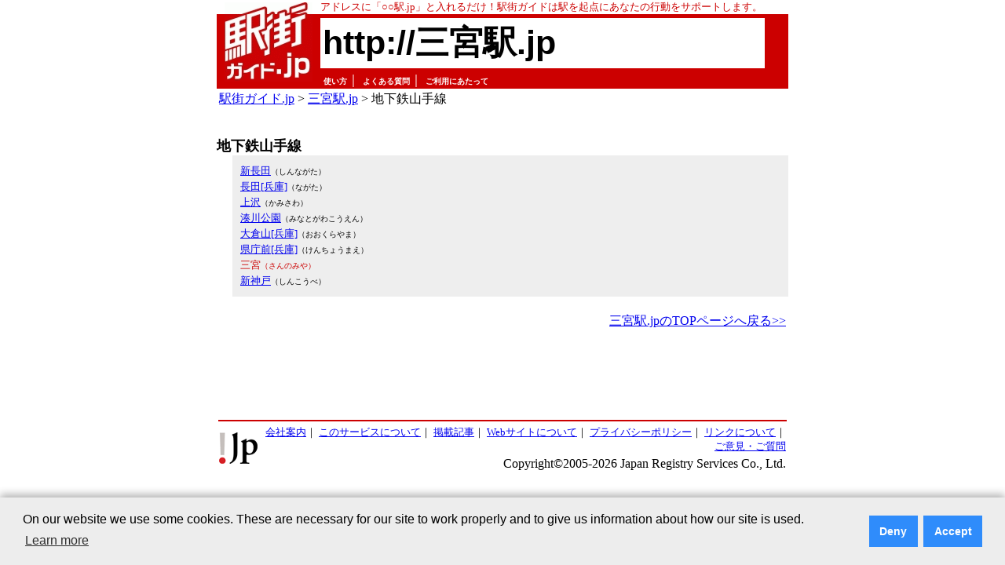

--- FILE ---
content_type: text/html; charset=utf-8
request_url: https://www.google.com/recaptcha/api2/aframe
body_size: 251
content:
<!DOCTYPE HTML><html><head><meta http-equiv="content-type" content="text/html; charset=UTF-8"></head><body><script nonce="UwFON5vFBrduZgqWVfJBiQ">/** Anti-fraud and anti-abuse applications only. See google.com/recaptcha */ try{var clients={'sodar':'https://pagead2.googlesyndication.com/pagead/sodar?'};window.addEventListener("message",function(a){try{if(a.source===window.parent){var b=JSON.parse(a.data);var c=clients[b['id']];if(c){var d=document.createElement('img');d.src=c+b['params']+'&rc='+(localStorage.getItem("rc::a")?sessionStorage.getItem("rc::b"):"");window.document.body.appendChild(d);sessionStorage.setItem("rc::e",parseInt(sessionStorage.getItem("rc::e")||0)+1);localStorage.setItem("rc::h",'1769770067390');}}}catch(b){}});window.parent.postMessage("_grecaptcha_ready", "*");}catch(b){}</script></body></html>